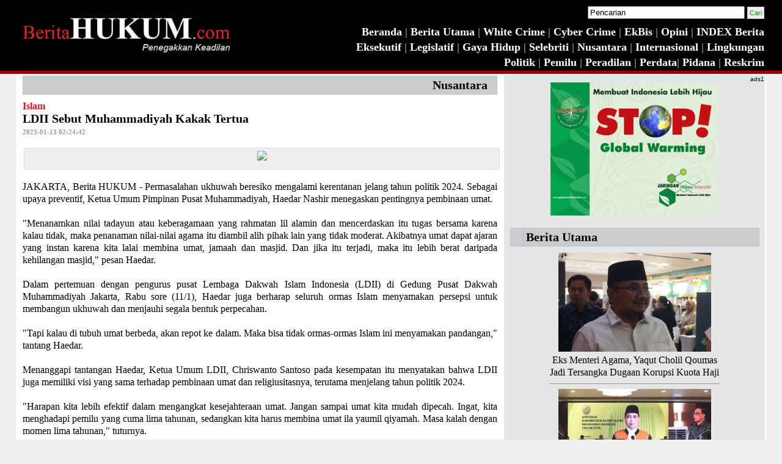

--- FILE ---
content_type: text/html; charset=UTF-8
request_url: https://beritahukum.com/detail_berita.php?judul=LDII+Sebut+Muhammadiyah+Kakak+Tertua&subjudul=Islam
body_size: 6327
content:
<!DOCTYPE html>
<html>
<head>
<meta http-equiv="Content-Type" content="text/html;charset=UTF-8">
<meta name="description" content="Berita Hukum">
 	<meta name="keywords" content="Islam">
 	<meta name="author" content="PT Sisnet Mediatama">
  <meta property="og:url"           content="LDII Sebut Muhammadiyah Kakak Tertua" />
  <meta property="og:type"          content="website" />
  <meta property="og:title"         content="LDII Sebut Muhammadiyah Kakak Tertua" />
  <meta property="og:description"   content="JAKARTA, Berita HUKUM - Permasalahan ukhuwah beresiko mengalami kerentanan jelang tahun politik 2024. Sebagai upaya preventif, Ketua Umum Pimpinan Pusat Muhammadiyah, Haedar Nashir menegaskan pentingnya pembinaan umat.<br />
<br />
"Menanamkan nilai tadayun atau keberagamaan yang rahmatan lil alamin dan mencerdaskan" />
  <meta property="og:image"         content="https://pbs.twimg.com/card_img/1613431397808766976/MAr5pdqC?format=jpg&name=small" />
<title>BeritaHUKUM.com</title>
<link href="css/style.css" rel="stylesheet" type="text/css">
<style>
#myImg {
    border-radius: 5px;
    cursor: pointer;
    transition: 0.3s;
}

#myImg:hover {opacity: 0.7;}

/* The Modal (background) */
.modal {
    display: none; /* Hidden by default */
    position: fixed; /* Stay in place */
    z-index: 1; /* Sit on top */
    padding-top: 100px; /* Location of the box */
    left: 0;
    top: 0;
    width: 100%; /* Full width */
    height: 100%; /* Full height */
    overflow: auto; /* Enable scroll if needed */
    background-color: rgb(0,0,0); /* Fallback color */
    background-color: rgba(0,0,0,0.9); /* Black w/ opacity */
}

/* Modal Content (image) */
.modal-content {
    margin: auto;
    display: block;
    width: 80%;
    max-width: 700px;
}

/* Caption of Modal Image */
#caption {
    margin: auto;
    display: block;
    width: 80%;
    max-width: 700px;
    text-align: center;
    color: #ccc;
    padding: 10px 0;
    height: 150px;
}

/* Add Animation */
.modal-content, #caption {    
    -webkit-animation-name: zoom;
    -webkit-animation-duration: 0.6s;
    animation-name: zoom;
    animation-duration: 0.6s;
}

@-webkit-keyframes zoom {
    from {-webkit-transform:scale(0)} 
    to {-webkit-transform:scale(1)}
}

@keyframes zoom {
    from {transform:scale(0)} 
    to {transform:scale(1)}
}

/* The Close Button */
.close {
    position: absolute;
    top: 15px;
    right: 35px;
    color: #f1f1f1;
    font-size: 40px;
    font-weight: bold;
    transition: 0.3s;
}

.close:hover,
.close:focus {
    color: #bbb;
    text-decoration: none;
    cursor: pointer;
}

/* 100% Image Width on Smaller Screens */
@media only screen and (max-width: 700px){
    .modal-content {
        width: 100%;
    }
}
</style>
</head>
<body>
<script type="text/javascript">
  <!--
  if (screen.width <= 699) {
    window.location = "http://m.beritahukum.com/detail_berita.php?judul=LDII+Sebut+Muhammadiyah+Kakak+Tertua&subjudul=Islam";
  }
  //-->
</script>
<table width="100%" border="0" align="center" cellpadding="0" cellspacing="0" bgcolor="#000000">
  <tr>
    <td align="center" valign="top"><table width="96%" border="0" align="center" bordercolor="#CCCCCC">
      <tr>
        <td width="350" rowspan="4" align="left" valign="middle"><a href="index.php"><img src="images/BH-black.jpg" width="345" height="66" hspace="5" vspace="5" border="0"></a></td>
        <td height="35" align="right" valign="middle"><form id="search" name="search" method="get" action="search.php">
          <label>
          <input name="txtcari" type="text" id="txtcari" value="Pencarian" size="30" />
          </label>
          <label>
          <input type="submit" class="kolom_text" value="Cari" />
          </label>
        </form></td>
      </tr>
      <tr>
        <td align="right" class="garismenuhead"><a href="index.php" class="menuhead">Beranda</a> | <a href="berita_utama.php?status=y" class="menuhead">Berita Utama </a> | <a href="rubrik.php?kategori=White Crime" class="menuhead">White Crime </a> | <a href="rubrik.php?kategori=Cyber Crime" class="menuhead">Cyber Crime </a> | <a href="rubrik.php?kategori=EkBis" class="menuhead">EkBis </a> |<a href="rubrik.php?kategori=Opini Hukum" class="menuhead"> Opini</a> | <a href="index_berita.php" class="menuhead">INDEX Berita</a> </td>
      </tr>
      <tr>
        <td height="0" align="right" class="garismenuhead"><a href="rubrik.php?kategori=Eksekutif" class="menuhead">Eksekutif </a> | <a href="rubrik.php?kategori=Legislatif" class="menuhead">Legislatif</a> |<a href="rubrik.php?kategori=Gaya Hidup" class="menuhead"> Gaya Hidup</a> | <a href="rubrik.php?kategori=Selebriti" class="menuhead">Selebriti</a> | <a href="rubrik.php?kategori=Nusantara" class="menuhead">Nusantara</a> | <a href="rubrik.php?kategori=Internasional" class="menuhead">Internasional</a> | <a href="rubrik.php?kategori=Lingkungan" class="menuhead">Lingkungan</a></td>
      </tr>
      <tr>
        <td align="right" class="garismenuhead"><a href="rubrik.php?kategori=Politik" class="menuhead">Politik</a> | <a href="rubrik.php?kategori=Pemilu" class="menuhead">Pemilu</a> |<a href="rubrik.php?kategori=Peradilan" class="menuhead"> Peradilan</a> | <a href="rubrik.php?kategori=Opini Hukum" class="menuhead"></a>  <a href="rubrik.php?kategori=Perdata" class="menuhead">Perdata</a>| <a href="rubrik.php?kategori=Pidana" class="menuhead">Pidana</a> | <a href="rubrik.php?kategori=Kriminal" class="menuhead">Reskrim</a></td>
      </tr>
    </table></td>
  </tr>
  <tr>
    <td align="center" valign="top" bgcolor="#990000" height="5"></td>
  </tr>
</table><table width="96%" border="0" align="center" bgcolor="#FFFFFF">
  <tr>
    <td width="65%" align="center" valign="top"><table width="98%" border="0" align="center" cellpadding="0" cellspacing="0">
      <tr>
        <td align="right" bgcolor="#999999" class="textarea"><a href="index_berita.php?kategori=Nusantara" class="judulisi">Nusantara</a>&nbsp;&nbsp;&nbsp;&nbsp;</td>
      </tr>
      <tr>
        <td height="10"></td>
      </tr>
      <tr>
        <td><span class="next2">Islam</span><br/>
            <span class="judulisi">LDII Sebut Muhammadiyah Kakak Tertua</span><br/>
            <span class="tanggal">2023-01-13 02:24:42</span></td>
      </tr>
      <tr>
        <td valign="top">&nbsp;</td>
      </tr>
      <tr>
        <td align="left" valign="top"><div class="caption" style="width:100%; float: left; margin-left: 2px; margin-right: 5px;" ><img src="https://pbs.twimg.com/card_img/1613431397808766976/MAr5pdqC?format=jpg&name=small" width="96%" border="0" class="auto_resize_iframe"><br></div></td>
      </tr>
      <tr>
        <td valign="top">&nbsp;</td>
      </tr>
      <tr>
        <td valign="top" class="styleisi"><div align="justify">JAKARTA, Berita HUKUM - Permasalahan ukhuwah beresiko mengalami kerentanan jelang tahun politik 2024. Sebagai upaya preventif, Ketua Umum Pimpinan Pusat Muhammadiyah, Haedar Nashir menegaskan pentingnya pembinaan umat.<br />
<br />
"Menanamkan nilai tadayun atau keberagamaan yang rahmatan lil alamin dan mencerdaskan itu tugas bersama karena kalau tidak, maka penanaman nilai-nilai agama itu diambil alih pihak lain yang tidak moderat. Akibatnya umat dapat ajaran yang instan karena kita lalai membina umat, jamaah dan masjid. Dan jika itu terjadi, maka itu lebih berat daripada kehilangan masjid," pesan Haedar.<br />
<br />
Dalam pertemuan dengan pengurus pusat Lembaga Dakwah Islam Indonesia (LDII) di Gedung Pusat Dakwah Muhammadiyah Jakarta, Rabu sore (11/1), Haedar juga berharap seluruh ormas Islam menyamakan persepsi untuk membangun ukhuwah dan menjauhi segala bentuk perpecahan.<br />
<br />
"Tapi kalau di tubuh umat berbeda, akan repot ke dalam. Maka bisa tidak ormas-ormas Islam ini menyamakan pandangan," tantang Haedar.<br />
<br />
Menanggapi tantangan Haedar, Ketua Umum LDII, Chriswanto Santoso pada kesempatan itu menyatakan bahwa LDII juga memiliki visi yang sama terhadap pembinaan umat dan religiusitasnya, terutama menjelang tahun politik 2024.<br />
<br />
"Harapan kita lebih efektif dalam mengangkat kesejahteraan umat. Jangan sampai umat kita mudah dipecah. Ingat, kita menghadapi pemilu yang cuma lima tahunan, sedangkan kita harus membina umat ila yaumil qiyamah. Masa kalah dengan momen lima tahunan," tuturnya.<br />
<br />
Terakhir, dengan silaturahmi ini LDII berharap dapat menguatkan ukhuwah dan kolaborasi. LDII kata Chriswanto bahkan memperhatikan nasehat dari Haedar Nashir karena menganggap organisasi Muhammadiyah sebagai �saudara tua�.<br />
<br />
"Kita ingin menyampaikan visi persepsi yang sama tentang Indonesia yang saat ini di bidang politik, ekonomi, pendidikan, umat Islam mayoritas mengalami keterpurukan. Maka kami di sini menyamakan visi persepsi terkait langkah, tansikul harakah," kata Chriswanto.<br />
<br />
"Paling tidak LDII siap dengan arahan dari saudara tua," imbuhnya.<br />
<br />
Pada kesempatan ini, Chriswanto ditemani jajaran LDII pusat seperti Sekretaris Umum, Dody Taufiq W, Bendahara Umum Supartono, bersama Ketua Bida HAL, Ketua Bidang Pendidikan Umum, Ses DPP, Kadept PKD, dan Anggota Dept PKD.<br />
<br />
LDII juga menyampaikan selamat atas kesuksesan Muhammadiyah menggelar Muktamar ke-48 yang penuh dengan keteladanan.<br />
<br />
"Kami mengucapkan selamat atas suksesnya pelaksanaan Muktamar Muhammadiyah yang berjalan dengandamai, dengan baik tanpa banyak ribut tapi langsung menghasilkan sesuatu yang luar biasa, diterima semua pihak, itu luar biasa. Bagi kami, Itu adalah contoh dari kakak tertua untuk menjadi panutan kita. Awal yang baik ini Insyaallah ke depan langkah-langkahnya Muhammadiyah tentu akan diridhai Allah dan akan menjadi lebih baik," pungkasnya.(afn/muhammadiyah/bh/sya)</div></td>
      </tr>
      <tr>
        <td valign="top">

<!-- AddToAny BEGIN -->
<div class="a2a_kit a2a_kit_size_32 a2a_default_style">
<a class="a2a_dd" href="https://www.addtoany.com/share"></a>
<a class="a2a_button_facebook"></a>
<a class="a2a_button_twitter"></a>
<a class="a2a_button_whatsapp"></a>
<a class="a2a_button_linkedin"></a>
<a class="a2a_button_google_gmail"></a>
</div>
<script>
var a2a_config = a2a_config || {};
a2a_config.onclick = 1;
</script>
<script async src="https://static.addtoany.com/menu/page.js"></script>
<!-- AddToAny END --><br/>
            <div id="div"></div>
          <script src="http://connect.facebook.net/en_US/all.js#xfbml=1"></script>
            <fb:comments href="http://www.beritahukum.com/detail_berita.php?judul=LDII Sebut Muhammadiyah Kakak Tertua" num_posts="10" width="520"></fb:comments>
            <br />        </td>
      </tr>
      <tr>
        <td><hr /></td>
      </tr>
      <tr>
        <td></td>
      </tr>
      <tr>
        <td align="center" ></td>
      </tr>
      
      <tr>
        <td align="center" valign="top">&nbsp;</td>
      </tr>
      <tr>
        <td align="center" valign="top"><table width="100%" border="0" align="center" cellpadding="0" cellspacing="0">
          <tr>
            <td colspan="3" bgcolor="#CCCCCC" class="textarea">&nbsp;&nbsp;&nbsp;<a href="terkait.php?subjudul=Islam" class="judulisi">Berita Terkait &gt; Islam</a></td>
          </tr>
          <tr>
            <td colspan="3" bgcolor="#E6E6E6">&nbsp;</td>
          </tr>
                    <tr>
            <td width="10" bgcolor="#E6E6E6">&nbsp;</td>
            <td width="60" bgcolor="#E6E6E6"><a href="detail_berita.php?judul=Pemprov+Jabar+Hentikan+Dukungan+Pembiayaan+%27Etalase+Dunia%27+Masjid+Raya+Bandung&amp;subjudul=Islam" class="styleisi"><img src="https://pbs.twimg.com/card_img/2008463181820424192/O0s7Hkb9?format=jpg&name=900x900" alt="" width="50" height="50" /></a></td>
            <td bgcolor="#E6E6E6"><a href="detail_berita.php?judul=Pemprov+Jabar+Hentikan+Dukungan+Pembiayaan+%27Etalase+Dunia%27+Masjid+Raya+Bandung&amp;subjudul=Islam" class="styleisi">Pemprov Jabar Hentikan Dukungan Pembiayaan 'Etalase Dunia' Masjid Raya Bandung</a><a href="detail_berita.php?judul=Pemprov Jabar Hentikan Dukungan Pembiayaan 'Etalase Dunia' Masjid Raya Bandung" class="styleisi"> </a> </td>
          </tr>
                    <tr>
            <td width="10" bgcolor="#E6E6E6">&nbsp;</td>
            <td width="60" bgcolor="#E6E6E6"><a href="detail_berita.php?judul=Sejarah+Kuil+Rama+di+Ayodhya+Dibangun+Setelah+Umat+Hindu+Merobohkan+Masjid+Berusia+500+Tahun&amp;subjudul=Islam" class="styleisi"><img src="https://pbs.twimg.com/media/GEi6PPOa0AAk2k5?format=jpg&name=small" alt="" width="50" height="50" /></a></td>
            <td bgcolor="#E6E6E6"><a href="detail_berita.php?judul=Sejarah+Kuil+Rama+di+Ayodhya+Dibangun+Setelah+Umat+Hindu+Merobohkan+Masjid+Berusia+500+Tahun&amp;subjudul=Islam" class="styleisi">Sejarah Kuil Rama di Ayodhya Dibangun Setelah Umat Hindu Merobohkan Masjid Berusia 500 Tahun</a><a href="detail_berita.php?judul=Sejarah Kuil Rama di Ayodhya Dibangun Setelah Umat Hindu Merobohkan Masjid Berusia 500 Tahun" class="styleisi"> </a> </td>
          </tr>
                    <tr>
            <td width="10" bgcolor="#E6E6E6">&nbsp;</td>
            <td width="60" bgcolor="#E6E6E6"><a href="detail_berita.php?judul=Forum+Umat+Islam+Bersatu+Laporkan+Zulkifli+Hasan+ke+Bareskrim+Polri&amp;subjudul=Islam" class="styleisi"><img src="https://pbs.twimg.com/card_img/1739884238483193856/zz7m2t0E?format=jpg&name=small" alt="" width="50" height="50" /></a></td>
            <td bgcolor="#E6E6E6"><a href="detail_berita.php?judul=Forum+Umat+Islam+Bersatu+Laporkan+Zulkifli+Hasan+ke+Bareskrim+Polri&amp;subjudul=Islam" class="styleisi">Forum Umat Islam Bersatu Laporkan Zulkifli Hasan ke Bareskrim Polri</a><a href="detail_berita.php?judul=Forum Umat Islam Bersatu Laporkan Zulkifli Hasan ke Bareskrim Polri" class="styleisi"> </a> </td>
          </tr>
                    <tr>
            <td width="10" bgcolor="#E6E6E6">&nbsp;</td>
            <td width="60" bgcolor="#E6E6E6"><a href="detail_berita.php?judul=Pembakaran+Al+Quran+di+Swedia%2C+Legislator+Ingatkan%3A+Ini+Bisa+Melukai+Hati+Umat+Islam+Sedunia&amp;subjudul=Islam" class="styleisi"><img src="https://pbs.twimg.com/card_img/1617169159691063296/ft8CI6RA?format=jpg&name=small" alt="" width="50" height="50" /></a></td>
            <td bgcolor="#E6E6E6"><a href="detail_berita.php?judul=Pembakaran+Al+Quran+di+Swedia%2C+Legislator+Ingatkan%3A+Ini+Bisa+Melukai+Hati+Umat+Islam+Sedunia&amp;subjudul=Islam" class="styleisi">Pembakaran Al Quran di Swedia, Legislator Ingatkan: Ini Bisa Melukai Hati Umat Islam Sedunia</a><a href="detail_berita.php?judul=Pembakaran Al Quran di Swedia, Legislator Ingatkan: Ini Bisa Melukai Hati Umat Islam Sedunia" class="styleisi"> </a> </td>
          </tr>
                    <tr>
            <td width="10" bgcolor="#E6E6E6">&nbsp;</td>
            <td width="60" bgcolor="#E6E6E6"><a href="detail_berita.php?judul=LDII+Sebut+Muhammadiyah+Kakak+Tertua&amp;subjudul=Islam" class="styleisi"><img src="https://pbs.twimg.com/card_img/1613431397808766976/MAr5pdqC?format=jpg&name=small" alt="" width="50" height="50" /></a></td>
            <td bgcolor="#E6E6E6"><a href="detail_berita.php?judul=LDII+Sebut+Muhammadiyah+Kakak+Tertua&amp;subjudul=Islam" class="styleisi">LDII Sebut Muhammadiyah Kakak Tertua</a><a href="detail_berita.php?judul=LDII Sebut Muhammadiyah Kakak Tertua" class="styleisi"> </a> </td>
          </tr>
                    <tr>
            <td colspan="3" bgcolor="#E6E6E6">&nbsp;</td>
          </tr>
        </table></td>
      </tr>
    </table></td>
    <td width="35%" align="center" valign="top" bgcolor="#E6E6E6"><table width="100%" border="0" align="center" cellpadding="0" cellspacing="0">
      <tr>
        <td  align="right" class="styleisikanan">ads1</td>
      </tr>
      <tr>
        <td align="center" valign="top"><a href="http://gogreenindonesiaku.com/"><img src="images/go-green-indonesia.jpg" width="275" border="0" /></a><!-- The Modal -->
<div id="myModal" class="modal">
  <span class="close">&times;</span>
  <img class="modal-content" id="img01">
  <div id="caption"></div>
</div>

<script>
// Get the modal
var modal = document.getElementById('myModal');

// Get the image and insert it inside the modal - use its "alt" text as a caption
var img = document.getElementById('myImg');
var modalImg = document.getElementById("img01");
var captionText = document.getElementById("caption");
img.onclick = function(){
    modal.style.display = "block";
    modalImg.src = this.src;
    captionText.innerHTML = this.alt;
}

// Get the <span> element that closes the modal
var span = document.getElementsByClassName("close")[0];

// When the user clicks on <span> (x), close the modal
span.onclick = function() { 
    modal.style.display = "none";
}
</script></td>
      </tr>
    </table>
      <p>
<table width="96%" border="0" align="center" cellpadding="0" cellspacing="0">
      <tr>
        <td width="5%" class="textarea">&nbsp;</td>
        <td class="textarea"><span class="judulisi">Berita Utama</span></td>
      </tr>
      <tr>
        <td height="10" colspan="2" bgcolor="#E6E6E6"></td>
        </tr>
      <tr>
        <td colspan="2" align="center" valign="top" bgcolor="#E6E6E6">            <table width="280" border="0" align="center" cellpadding="0" cellspacing="0">
              <tr>
                <td align="center" valign="top"><img src="https://pbs.twimg.com/media/G-UvA4IasAUJ_Xg?format=jpg&name=small" width="250"></td>
              </tr>
              <tr>
                <td align="center" valign="top"><a href="detail_berita.php?judul=Eks+Menteri+Agama%2C+Yaqut+Cholil+Qoumas+Jadi+Tersangka+Dugaan+Korupsi+Kuota+Haji+&subjudul=Korupsi+Kuota+Haji+" class="styleisi">Eks Menteri Agama, Yaqut Cholil Qoumas Jadi Tersangka Dugaan Korupsi Kuota Haji </a></td>
              </tr>
              <tr>
                <td><hr align="center" size="1"></td>
              </tr>
              </table>
                        <table width="280" border="0" align="center" cellpadding="0" cellspacing="0">
              <tr>
                <td align="center" valign="top"><img src="https://pbs.twimg.com/media/G9bfc7raAAAB34O?format=jpg&name=small" width="250"></td>
              </tr>
              <tr>
                <td align="center" valign="top"><a href="detail_berita.php?judul=Sepanjang+Tahun+2025+MA+Memutus+37.865+Perkara%2C+Ketua%3A+Beban+Meningkat+Namun+Produktivitas+Tetap+Stabil+&subjudul=Refleksi+Akhir+Tahun+MA+" class="styleisi">Sepanjang Tahun 2025 MA Memutus 37.865 Perkara, Ketua: Beban Meningkat Namun Produktivitas Tetap Stabil </a></td>
              </tr>
              <tr>
                <td><hr align="center" size="1"></td>
              </tr>
              </table>
                        <table width="280" border="0" align="center" cellpadding="0" cellspacing="0">
              <tr>
                <td align="center" valign="top"><img src="https://pbs.twimg.com/media/G8g_JttakAQmAg_?format=jpg&name=small" width="250"></td>
              </tr>
              <tr>
                <td align="center" valign="top"><a href="detail_berita.php?judul=Pecah+Rekor+3+kali+OTT+KPK+dalam+Sehari%2C+Siapa+Saja+Pejabat+yang+Terseret%3F&subjudul=KPK" class="styleisi">Pecah Rekor 3 kali OTT KPK dalam Sehari, Siapa Saja Pejabat yang Terseret?</a></td>
              </tr>
              <tr>
                <td><hr align="center" size="1"></td>
              </tr>
              </table>
                        <table width="280" border="0" align="center" cellpadding="0" cellspacing="0">
              <tr>
                <td align="center" valign="top"><img src="https://pbs.twimg.com/media/G8Cx0araIAAEjLh?format=jpg&name=small" width="250"></td>
              </tr>
              <tr>
                <td align="center" valign="top"><a href="detail_berita.php?judul=6+Oknum+Polisi+Jadi+Tersangka+Kasus+Dugaan+Terlibat+Pengeroyokan+Hingga+2+Matel+Tewas+di+Kalibata+&subjudul=Pengeroyokan+Matel" class="styleisi">6 Oknum Polisi Jadi Tersangka Kasus Dugaan Terlibat Pengeroyokan Hingga 2 Matel Tewas di Kalibata </a></td>
              </tr>
              <tr>
                <td><hr align="center" size="1"></td>
              </tr>
              </table>
            </td>
        </tr>
      <tr>
        <td colspan="2" align="center" valign="top" bgcolor="#E6E6E6">&nbsp;</td>
        </tr>
      
</table>
</p>
      <table width="100%" border="0" align="center" cellpadding="0" cellspacing="0">
  <tr>
    <td align="right" class="styleisikanan">ads2</td>
  </tr>
  <tr>
    <td align="center" valign="top"><a href="http://rumahrapi.id/"><img src="https://pbs.twimg.com/media/FmxeppTaUAEcrEi?format=jpg&name=small" width="275" border="0" /></a></td>
  </tr>
</table>

      
    <p>
    <table width="96%" border="0" align="center" cellpadding="0" cellspacing="0">
      <tr>
        <td colspan="2" bgcolor="#CCCCCC" class="textarea">&nbsp;&nbsp;<span class="judulisi">Berita Terkini</span></td>
        </tr>
      <tr>
        <td colspan="2" bgcolor="#E6E6E6" class="judulisikanan">&nbsp;</td>
        </tr>
      <tr>
        <td colspan="2" align="center" valign="top" bgcolor="#E6E6E6"><img src="https://pbs.twimg.com/media/G-UvA4IasAUJ_Xg?format=jpg&name=small" width="80%" hspace="5" /></td>
        </tr>
              <tr>
            <td width="5%" align="center" valign="top" bgcolor="#E6E6E6">&#8226;</td>
          <td align="left" valign="top" bgcolor="#E6E6E6"><a href="detail_berita.php?judul=Eks+Menteri+Agama%2C+Yaqut+Cholil+Qoumas+Jadi+Tersangka+Dugaan+Korupsi+Kuota+Haji+&amp;subjudul=Korupsi+Kuota+Haji+" class="styleisi">Eks Menteri Agama, Yaqut Cholil Qoumas Jadi Tersangka Dugaan Korupsi Kuota Haji </a></td>
        </tr>
        <tr>
          <td align="center" valign="top" bgcolor="#E6E6E6"></td>
          <td align="left" valign="top" bgcolor="#E6E6E6"><hr align="center" size="1" color="#CCCCCC" /></td>
        </tr>
                   <tr>
            <td width="5%" align="center" valign="top" bgcolor="#E6E6E6">&#8226;</td>
          <td align="left" valign="top" bgcolor="#E6E6E6"><a href="detail_berita.php?judul=Pemprov+Jabar+Hentikan+Dukungan+Pembiayaan+%27Etalase+Dunia%27+Masjid+Raya+Bandung&amp;subjudul=Islam" class="styleisi">Pemprov Jabar Hentikan Dukungan Pembiayaan 'Etalase Dunia' Masjid Raya Bandung</a></td>
        </tr>
        <tr>
          <td align="center" valign="top" bgcolor="#E6E6E6"></td>
          <td align="left" valign="top" bgcolor="#E6E6E6"><hr align="center" size="1" color="#CCCCCC" /></td>
        </tr>
                   <tr>
            <td width="5%" align="center" valign="top" bgcolor="#E6E6E6">&#8226;</td>
          <td align="left" valign="top" bgcolor="#E6E6E6"><a href="detail_berita.php?judul=Sepanjang+Tahun+2025+MA+Memutus+37.865+Perkara%2C+Ketua%3A+Beban+Meningkat+Namun+Produktivitas+Tetap+Stabil+&amp;subjudul=Refleksi+Akhir+Tahun+MA+" class="styleisi">Sepanjang Tahun 2025 MA Memutus 37.865 Perkara, Ketua: Beban Meningkat Namun Produktivitas Tetap Stabil </a></td>
        </tr>
        <tr>
          <td align="center" valign="top" bgcolor="#E6E6E6"></td>
          <td align="left" valign="top" bgcolor="#E6E6E6"><hr align="center" size="1" color="#CCCCCC" /></td>
        </tr>
                   <tr>
            <td width="5%" align="center" valign="top" bgcolor="#E6E6E6">&#8226;</td>
          <td align="left" valign="top" bgcolor="#E6E6E6"><a href="detail_berita.php?judul=Amal+Said+resmi+dipecat+sebagai+dosen+UIM+usai+ludahi+kasir+swalayan&amp;subjudul=Dosen" class="styleisi">Amal Said resmi dipecat sebagai dosen UIM usai ludahi kasir swalayan</a></td>
        </tr>
        <tr>
          <td align="center" valign="top" bgcolor="#E6E6E6"></td>
          <td align="left" valign="top" bgcolor="#E6E6E6"><hr align="center" size="1" color="#CCCCCC" /></td>
        </tr>
                   <tr>
            <td width="5%" align="center" valign="top" bgcolor="#E6E6E6">&#8226;</td>
          <td align="left" valign="top" bgcolor="#E6E6E6"><a href="detail_berita.php?judul=Soal+Gugatan+Rp140+Miliar%2C+Purnomo+Prawiro+dkk+Lebih+%27Keji%27+dari+Debt+Collector+Mata+Elang&amp;subjudul=Kasus+Blue+Bird" class="styleisi">Soal Gugatan Rp140 Miliar, Purnomo Prawiro dkk Lebih 'Keji' dari Debt Collector Mata Elang</a></td>
        </tr>
        <tr>
          <td align="center" valign="top" bgcolor="#E6E6E6"></td>
          <td align="left" valign="top" bgcolor="#E6E6E6"><hr align="center" size="1" color="#CCCCCC" /></td>
        </tr>
               </table></p>
    <table width="100%" border="0" align="center" cellpadding="0" cellspacing="0">
  <tr>
    <td align="right" class="styleisikanan">ads3</td>
  </tr>
  <tr>
    <td align="center" valign="top"><a href="https://billing.exabytes.co.id/aff.php?aff=8302450"><img src="https://pbs.twimg.com/media/E_UIU8wVUAYHsXG?format=jpg&name=small" width="275" border="0" /></a></td>
  </tr>
</table>
    </td>
  </tr>
</table>
<table width="100%" border="0" align="center" cellpadding="0" cellspacing="0">
  <tr>
    <td></td>
  </tr>
  <tr>
    <td height="5" align="center" bgcolor="#990000"></td>
  </tr>
  <tr>
    <td align="center" bgcolor="#000000">&nbsp;</td>
  </tr>
  <tr>
    <td align="center" bgcolor="#000000"><table width="80%" border="0" align="center" cellpadding="1" cellspacing="1">
      <tr>
        <td width="165" rowspan="3" align="center" valign="middle"><img src="images/bh-hand.jpg" width="129" /></td>
        <td width="206" rowspan="3" align="left" valign="top"><span class="menufooter">PT. Zafa Mediatama Indonesia<br />
          </span><span class="menufooter2">Kantor Redaksi<br/>
Jl. Fatmawati Raya No 47D Lt.2 <br/> 
Cilandak - Jakarta Selatan 12410 <br />
Telp : +62 21 7493148 <br />
       +62 85100405359</span><br />
<span class="menufooter"> </span><a href="mailto:info@beritahukum.com" target="_blank" class="next2"><strong>info@beritahukum.com</strong></a></td>
        <td align="center" valign="top">&nbsp;</td>
        <td width="583" align="center" valign="top"><table>
            <tr>
              <td align="center"><span class="menufooter"><a href="index.php" class="menufooter">Beranda</a> | <a href="tentang.php" class="menufooter">Tentang Kami </a> | <a href="partner.php" class="menufooter">Partner</a> | <a href="disclaimer.php" class="menufooter">Disclaimer</a> | <a href="http://m.beritahukum.com" class="menufooter">Mobile</a></span></td>
            </tr>
        </table></td>
      </tr>
      <tr>
        <td width="11" align="center" valign="top">&nbsp;</td>
        <td align="center" valign="top"><table border="0" align="center" cellpadding="1" cellspacing="1">
            <tr>
              
              <td align="center" valign="top"><a href="http://www.facebook.com/pages/BeritaHUKUMcom/129068707177753" target="_blank"><img src="images/fb.gif" width="24" height="24" border="0" /></a></td>
              <td align="center" valign="top"><a href="http://twitter.com/#!/beritahukum" target="_blank"><img src="images/twitter.gif" width="24" height="24" border="0" /></a></td>
              <td align="center" valign="top"><a href="http://id.linkedin.com/in/beritahukum" target="_blank"><img src="images/lnkd.gif" width="24" height="24" border="0" /></a></td>
              <td align="center" valign="top"><a href="http://beritahukum.com/rss/" target="_blank"><img src="images/rss.gif" width="24" height="24" border="0" /></a></td>
            </tr>
        </table></td>
      </tr>
      <tr>
        <td align="center" valign="top">&nbsp;</td>
        <td align="center" valign="top"><span class="menufooter">Copyright  2011 @ <a href="#" target="_blank" class="menufooter">Berita<strong>HUKUM</strong>.com</a> | V2</span></td>
      </tr>
    </table></td>
  </tr>
  <tr>
    <td align="center" bgcolor="#000000">&nbsp;</td>
  </tr>
</table></body>
</html>
